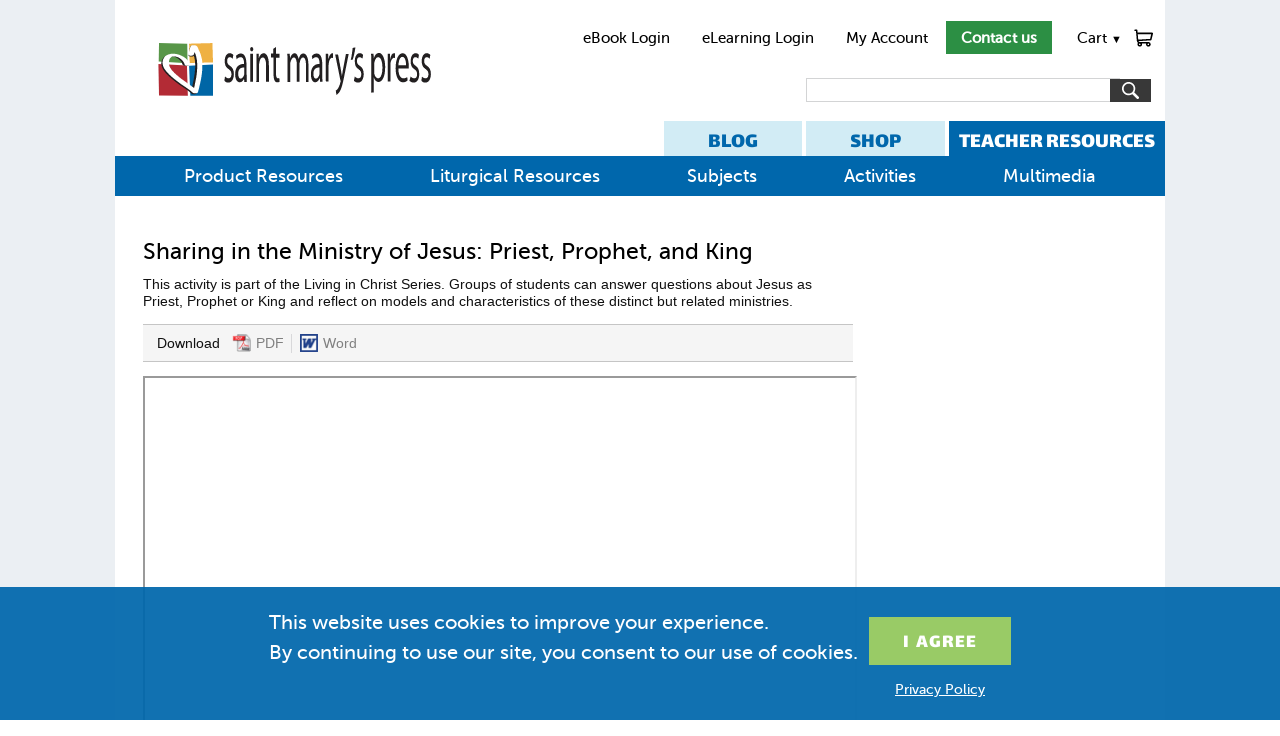

--- FILE ---
content_type: text/html; charset=utf-8
request_url: https://www.smp.org/resourcecenter/resource/4401/
body_size: 8537
content:
<!doctype html><html lang="en"><head><meta charset="utf-8"><meta http-equiv="x-ua-compatible" content="ie=edge">

<title>Sharing in the Ministry of Jesus: Priest, Prophet, and King | Saint Mary&#x27;s Press</title>
<meta name="description" content="This activity is part of the Living in Christ Series. Groups of students can answer questions about Jesus as Priest, Prophet or King and reflect on models and characteristics of these distinct but related ministries. ">

<link rel="stylesheet" href="/static/common.css">

<link rel="stylesheet" href="/static/resource.css">
<style media="print">
#main_content { width: 100%; }
#main_content, #main_col { overflow: visible; }
#footer { clear: both; border: 1px solid #3C7998; border-bottom: 2px solid #3C7998; padding-bottom: 11px; }
#ec-tab, #rc-tab { font-size: 24px; }
</style>
<link rel="stylesheet" href="/static/responsive.css">
<meta name="viewport" content="width=device-width, initial-scale=1">
<script>onerror=function(m,s,l,c,e){new Image().src='/reporterror/?js='+encodeURIComponent([m,e&&e.stack,s,document.referrer])+'&l='+l+'&wd='+navigator.webdriver}</script>
<script>$=function(){return {'on': function(){}}}</script>
<script src="/media/vendor/jquery-3.7.1.min.js"></script>
<script>
function qsa(query, root){return Array.prototype.slice.call((root||document).querySelectorAll(query))}
function getcsrf(){
	if(!document.cookie.match('csrftoken=[^;]+')) {
		for(var c = ''; c.length < 32;) c += Math.random().toString(36).slice(2, 3)
		document.cookie = 'csrftoken=' + c + ';secure;samesite=lax;path=/'
	}
	if(!document.cookie.match('csrftoken=[^;]+')) return '';
	return document.cookie.match(/csrftoken=[^;]+/g).pop().split('=')[1]
}
function reset_submit_buttons(){
	// Remove "processing..." button text
	qsa('[type="submit"]').forEach(function(button){
		if(button.getAttribute('data-orig_text')) {
			button.value = button.getAttribute('data-orig_text')
		}
	})
	// Allow pressing button again.
	qsa('form').forEach(function(form){
		form.dup_click_time = null;
	})
}
// Handle back button being pressed (also runs on first page load.)
// Use case: go to cart page, click checkout, then quickly hit back button and press checkout again.
addEventListener('pageshow', function(event){
	reset_submit_buttons()
})
if(!window.$)document.cookie='jquery=didntload'
if(!document.cookie.match('csrftoken=[^;]+')) {
  for(var c = ''; c.length < 32;) c += Math.random().toString(36).substr(2, 1)
  document.cookie = 'csrftoken=' + c + '; expires=Tue, 19 Jan 2038 03:14:07 GMT; path=/'
}
if(window.$ && window.jQuery) $(document).on('submit', 'form[method=post]', function(event){ /**/
	var form = this
	if(form.method.toLowerCase() != 'post') return
	if(!form.csrfmiddlewaretoken) form.insertAdjacentHTML('beforeend', '<input type="hidden" name="csrfmiddlewaretoken">')
	form.csrfmiddlewaretoken.value = getcsrf()
	if(!form.csrfmiddlewaretoken.value) alert('Please enable cookies')
	// ignore dup_click
	if(form.dup_click_time && new Date() - form.dup_click_time < 6000) {
        console.log('preventing dup click', new Date() - form.dup_click_time)
		event.preventDefault()
		var elapsed = new Date() - form.dup_click_time
		console.log('dup click prevented', form.action, elapsed)
		// if(elapsed > 2000) throw new Error('dup_click ' + form.action + ' ' + elapsed)
		return;
	}
	form.dup_click_time = new Date()
	qsa('[type="submit"]', form).forEach(function(button){
		if(!button.dataset.orig_text) button.dataset.orig_text = button.value
		button.value = 'Processing...'
	})
})
function in_cart(item_no) {
  return document.cookie.match(new RegExp(':' + item_no + ':(\\d+)in_cart'))
}
function update_in_cart(form) {
	var m = in_cart(form.item.value)
	if(!m && !form.cartstatus) return;
	if(!form.cartstatus){
		form.insertAdjacentHTML('beforeend', '<span class="addtocart-status"></span>')
		form.cartstatus = form.querySelector('.addtocart-status')
	}
	form.cartstatus.style.display = m ? '' : 'none'
	var singleadd = form.getAttribute('data-singleadd')
	if(m) form.cartstatus.innerHTML = m[1] + ' in <a href="/cart/?from=addtocart-status">Cart</a>.' + (singleadd ? ' <a href="/cart/?from=addtocart-status-checkout" class="checkout button">Checkout</a>': '')
}
</script>



<script type="text/javascript">
setTimeout(function(){var a=document.createElement("script");
var b=document.getElementsByTagName("script")[0];
a.src=document.location.protocol+"//script.crazyegg.com/pages/scripts/0010/7748.js?"+Math.floor(new Date().getTime()/3600000);
a.async=true;a.type="text/javascript";b.parentNode.insertBefore(a,b)}, 1);
</script>

<script>
    window.dataLayer = window.dataLayer || [];
    function gtag() { dataLayer.push(arguments); }
    gtag('consent', 'default', {
        'ad_user_data': 'denied',
        'ad_personalization': 'denied',
        'ad_storage': 'denied',
        'analytics_storage': 'denied',
        'wait_for_update': 500,
    });
    dataLayer.push({'gtm.start': new Date().getTime(), 'event': 'gtm.js'});
    function concentGranted(){
        gtag('consent', 'update', {
            ad_user_data: 'granted',
            ad_personalization: 'granted',
            ad_storage: 'granted',
            analytics_storage: 'granted'
        });
    }
    if(window.localStorage && localStorage.cookieMessageClosed == 1) concentGranted();
</script>
<meta name="google-site-verification" content="4YARLRaAHBKFjdoYb4YePiAydWtmWeCtf9WLBpm1dSo" />
</head>
<body class="resource-template">
<div id="main">
    <div id="header" style="clear: both;">
        <div id="header_nav">
            <a href="https://ebook.smp.org/login.htm?tenant=smp">eBook Login</a>
            <a href="https://mlearn.smp.org/">eLearning Login</a>
            <a href="/account/">My Account</a>
            <a href="/contact/" style="color: white; font-weight: bold; padding: .5em 1em;" class="button header-contact-us">Contact us</a>
            <div id="cart_link" class="has_dropdown"><div id="cart_hover"><div id="cart_count" style="display:none; text-align: center"></div><a id="cart_image" href="/cart/">Cart <span class="cart_carrot" style="font-size: .7em">▼</span></a></div><div id="cart_dropdown" class="dropdown"></div></div>
        </div>
        <a href="/" aria-label="Saint Mary's Press Home Link"><img id="logo" src="/media/uploads/HorizontalVariantNoTagline-Web.svg" alt=""></a>
        <div id="searchBar">
                <form method="get" action="/search/" id="main-search"><select name="s"><option value="all">Everything</option><option value="products">Products</option><option  selected="selected" value="resources">Resources</option></select><input class="text" name="q" aria-label="search"><input class="button" type="submit" value="" alt="Search" aria-label="Submit Search"></form>
	</div>
        <div class="header-nav-tabs">
        <a href="https://pages.smp.org/blog" id="rc-tab">BLOG</a>
        <a href="/" id="ec-tab">SHOP</a>
        <a href="/resourcecenter/books/" id="tc-tab">TEACHER RESOURCES</a>
        </div>
    </div>
    <div id="nav"><ul id="dropMe" class="dropContent colorB"><li class="has_dropdown"><a href="/resourcecenter/books/" class=" selected">Product Resources</a></li><li class="has_dropdown"><a href="/resourcecenter/category/Liturgical-Resources/1/">Liturgical Resources</a></li><li class="has_dropdown"><a href="/resourcecenter/subject/">Subjects</a></li><li class="has_dropdown"><a href="/resourcecenter/category/Activities-and-Assessment/2/">Activities</a></li><li class="has_dropdown"><a href="/resourcecenter/category/Media/3/">Multimedia</a></li></ul><script async src="/resourcecenter/dropdowns/"></script></div>
    <div id="main_content">
        
<div id="resource_page" class="Pdf">
    
    <div id="main_col">
        <div id="resource"><!--do we need this id or div? -->
        
<div>
    <h1>Sharing in the Ministry of Jesus: Priest, Prophet, and King</h1>
    <div class="copy">This activity is part of the Living in Christ Series. Groups of students can answer questions about Jesus as Priest, Prophet or King and reflect on models and characteristics of these distinct but related ministries. </div>
    
    <div class="secondary_nav" style="margin-top: 1em;"><div class="download">Download
            
            <a href="/dynamicmedia/files/c0db7c7adbf8f1044fa589a112cf89cc/TX001433_2-Handout-G-Sharing_in_the_Ministry_of_Jesus_Priest_Prophet_King.pdf" class="download"><img src="/static/img/pdf.png" alt="PDF logo" title="Download">PDF</a><a href="/dynamicmedia/files/a75df56c638d56cc9225c6f6453a014d/TX001433_2-Handout-G-Sharing_in_the_Ministry_of_Jesus_Priest_Prophet_King.docx" class="download last"><img src="/static/img/word_icon.png" alt="Download " title="Download">Word</a></div>
    </div>
    
    
    <div id="pdf-viewer">
        <div class="pdf-container">
            <script>if(screen.width < 960) location.href = '/dynamicmedia/files/c0db7c7adbf8f1044fa589a112cf89cc/TX001433_2\u002DHandout\u002DG\u002DSharing_in_the_Ministry_of_Jesus_Priest_Prophet_King.pdf'</script>
            <iframe width="720" height="900" src="/dynamicmedia/files/c0db7c7adbf8f1044fa589a112cf89cc/TX001433_2-Handout-G-Sharing_in_the_Ministry_of_Jesus_Priest_Prophet_King.pdf" allowfullscreen webkitallowfullscreen></iframe>
        </div>
        <div class="action_options"><a href="/dynamicmedia/files/c0db7c7adbf8f1044fa589a112cf89cc/TX001433_2-Handout-G-Sharing_in_the_Ministry_of_Jesus_Priest_Prophet_King.pdf" class="print">Print<img src="/static/img/print.png" alt="print" title="Print"></a><div class="addthis_toolbox addthis_default_style"><a class="addthis_button_facebook">Like<img src="/static/img/facebook.png" alt="Facebook"/></a><a class="addthis_button_compact" title="View More">More Options<img src="/static/img/plus.png" alt="More"/></a></div></div>
    </div>
    
</div>

        </div>
    </div>
    <div id="side_col">
        <div id="related">
		
            
            
            
        </div>
    </div><!-- #side_col -->
</div>

    </div>
</div><!--main-->
    <div id="footer">
      <div class="content">
        <div class="column" id="contact">
            <h4><a href="/contact/">Company</a></h4>
            <ul>
                
                    <li><a href="/about/">About Us</a></li>
                
                    <li><a href="https://pages.smp.org/subscribe/">Email Sign-Up</a></li>
                
                    <li><a href="/employment/">Careers</a></li>
                
                    <li><a href="/bible-grant/">Bible Grant Program</a></li>
                
                    <li><a href="/rights-and-permissions/">Rights &amp; Permissions</a></li>
                
                    <li><a href="/submission-guidelines/">Submissions</a></li>
                
                    <li><a href="/privacy-statement/">Privacy Policy</a></li>
                
                    <li><a href="/about/diversity-equity-and-inclusion-statement/">DEI Statement</a></li>
                
            </ul>
        </div>
        <div class="column">
            <h4>Shop</h4>
            <ul>
                
                    <li><a href="/category/bibles/">Bibles</a></li>
                
                    <li><a href="/category/sacraments/">Sacraments</a></li>
                
                    <li><a href="/category/high-school/">High School</a></li>
                
                    <li><a href="/category/middle-school/">Middle School</a></li>
                
                    <li><a href="/category/elementary/">Elementary</a></li>
                
                    <li><a href="https://pages.smp.org/ebooks">eBooks</a></li>
                
                    <li><a href="https://mlearn.smp.org/login">eLearning Login</a></li>
                
                    <li><a href="/titles/">All Products</a></li>
                
            </ul>
        </div>
        <div class="column">
            <h4>Ordering</h4>
            <ul>
                
                    <li><a href="https://pages.smp.org/saint-marys-press-savings">Ways to Save</a></li>
                
                    <li><a href="/account/history/">Order History</a></li>
                
                    <li><a href="/shipping-policy/">Shipping</a></li>
                
                    <li><a href="/returns/">Return Policy</a></li>
                
                    <li><a href="https://www.smp.org/parish-catalog/">Parish Online Catalog</a></li>
                
                    <li><a href="https://www.smp.org/k-8-catalog/">K-8 Online Catalog</a></li>
                
                    <li><a href="https://www.smp.org/school-catalog/">High School Catalog</a></li>
                
            </ul>
        </div>
        <div class="column">
            <h4>Ministry Care Team</h4>
            <ul>
                
                    <li><a href="tel:+18005338095">800-533-8095</a></li>
                
                    <li><a href="/account/edit/">My Account</a></li>
                
                    <li><a href="/contact/">Contact Us</a></li>
                
                    <li><a href="/international/">International Distributors</a></li>
                
                    <li><a href="https://pages.smp.org/saint-marys-press-help-center/">Help Center</a></li>
                
            </ul>
        </div>
      </div>
    <div id="copyright">
        <p class="copyright_content">Copyright &copy; 2026 Saint Mary&#x27;s Press. All rights reserved. &nbsp; &bull; &nbsp; <a href="/privacy-statement/">Privacy Policy</a></p>
        <span style="margin: 1em;">
            <a href="https://www.facebook.com/SaintMarysPress"><img alt="facebook" src="/media/uploads/Facebook.svg" width="24" style="margin-left: 1em;"></a>
            <a href="https://twitter.com/SaintMarysPress"><img alt="twitter" src="/media/uploads/Twitter.svg" width="24" style="margin-left: 1em;"></a>
            <a href="https://www.youtube.com/user/SaintMarysPress"><img alt="youtube" src="/media/uploads/Youtube.svg" width="36" style="margin-left: 1em;"></a>
            <a href="https://www.pinterest.com/saintmaryspress/"><img alt="pinterest" src="/media/uploads/Pinterest.svg" width="24" style="margin-left: 1em;"></a>
            <a href="https://www.instagram.com/saintmaryspress/"><img alt="instagram" src="/media/uploads/instagram.svg" width="24" style="margin-left: 1em;"></a>
        </span>
    </div>
    </div>
<div id="cookie-popup" style="display: none; position: fixed; flex-wrap: wrap; column-gap: 2em; justify-content: center; bottom: 0; background: #0067acee; width: 100%; box-sizing: border-box; font-size: 20px; padding: 1em; z-index: 10; color: white; font-family: 'MuseoSans',sans-serif;">
    <div style="max-width: 30em;">
        <p>This website uses cookies to improve your experience. By&nbsp;continuing to use our site, you consent to our use of cookies.</p>
    </div>
    <div>
        <p><input type="button" class="button" onclick="document.getElementById('cookie-popup').remove(); localStorage.cookieMessageClosed = 1; concentGranted();" value="I&nbsp;Agree" style="font-size: 1em; background: #99cb66; padding: 0.5em 1.7em 0.3em; margin-top: 0.5em; text-transform: uppercase; font-family: 'Lalezar', sans-serif; letter-spacing: 0.05em; display: inline-block;">
        <p style="font-size: 14px; text-align: center; margin-top: 1em;"><a href="/privacy-statement/" style="color: inherit; text-decoration: underline;">Privacy Policy</a></p>
    </div>
</div>
<script>
var m = document.cookie.match(/user=([^;]*)/)
if(m){
    var name = m[1]
    if(name.indexOf('"') == 0) name = name.slice(1, -1).replace(/\\"/g, '"').replace(/\\\\/g, '\\')
    // document.querySelector('#main-hello').textContent = 'Hello, ' + name + '!'
}
if(in_cart('total')) {
    document.querySelector('#cart_count').style.display = ''
    document.querySelector('#cart_count').textContent = in_cart('total')[1]
}
</script>
<script>var _gaq = window._gaq || []; _gaq.push(['_setAccount', 'UA-6397346-6'])</script>
<script>
try {
    if(localStorage.cookieMessageClosed != 1){
        localStorage.cookieMessageClosed = 2 // test localStorage
        if(localStorage.cookieMessageClosed == 2) document.getElementById('cookie-popup').style.display = 'flex'
    }
}catch(e){}
</script>

<!-- Google Tag Manager -->
<script>(function(w,d,s,l,i){w[l]=w[l]||[];w[l].push({'gtm.start':
new Date().getTime(),event:'gtm.js'});var f=d.getElementsByTagName(s)[0],
j=d.createElement(s),dl=l!='dataLayer'?'&l='+l:'';j.async=true;j.src=
'https://www.googletagmanager.com/gtm.js?id='+i+dl;f.parentNode.insertBefore(j,f);
})(window,document,'script','dataLayer','GTM-NHXKQC8');</script>
<!-- End Google Tag Manager -->
<script>
// Open offsite links in new tab.
if (window.addEventListener) addEventListener('DOMContentLoaded', function () {
    var links = document.getElementsByTagName('a')
    var base_hostname = location.hostname.split('.').slice(-2).join('.').toLowerCase();  // smp.org
    for (ai = 0; ai < links.length; ai++) {
        var alink = links[ai]
        if (alink.href && location.toString().substr(0, alink.href.length) == alink.href) {
            alink.className += ' selected'
        }
        if (alink.href && alink.hostname && location.hostname.split('.').slice(-2).join('.').toLowerCase() != base_hostname) {
            alink.target = '_blank'
            alink.rel = 'noopener'
        }
    }
})
var menutimeout
if(window.$ && window.jQuery) jQuery(function($) {
    $('.has_dropdown').mouseover(function () {
        var menu = this
        clearTimeout(menutimeout)
        if(innerWidth <= 960) {
            return;
        }
        menutimeout = setTimeout(function () {$('.has_dropdown').removeClass('show'); $(menu).addClass('show')}, 300)
    }).mouseout(function () {
        clearTimeout(menutimeout)
        menutimeout = setTimeout(function () {$('.has_dropdown').removeClass('show')}, 500)
    })
    $('#cart_link').one('mouseover', function () {
        if (!$('#cart_dropdown').html()) $.get('/cart/dropdown/', function (resp) { $('#cart_dropdown').html(resp); })
    })
})
if(window.$ && window.jQuery) jQuery(function($){
  $(document).on('submit', 'form.addtocart', function (event) {
    var form = event.target
    event.preventDefault()
    $.post('/cart/', $(this).serialize() + '&add_to_cart=1', function () {
      reset_submit_buttons()
      update_in_cart(form)
      $(document).trigger('after_addtocart')
      $.get('/cart/dropdown/', function (resp) {
        $('#cart_dropdown').html(resp)
        $('#cart_link').addClass('show')
        clearTimeout(menutimeout)
        menutimeout = setTimeout(function () {$('.has_dropdown').removeClass('show')}, 3000)
      })
      quantity = in_cart('total')
      if (quantity) $('#cart_count').show().text(quantity[1])
    })
  })
  /**/
  var m = document.cookie.match(/editlink="([^'"]{38})"/)
  if(m) $('body').append(m[1].replace('_', 'resourcecenter/resource/4401/'))
  /**/
  $.ajax(('https:' == document.location.protocol ? 'https://' : 'http://') + 'stats.g.doubleclick.net/dc.js', {dataType: 'script', cache: 1}).always(function() {
      if (_gaq.I==undefined) {
            if(window._gaq) _gaq.push(['_trackEvent', 'tracking_script', 'loaded', 'ga.js', '', true])
         $.ajax(('https:' == document.location.protocol ? '//ssl' : '//www') + '.google-analytics.com/ga.js', {dataType: 'script', cache: 1})
        } else {
            if(window._gaq) _gaq.push(['_trackEvent', 'tracking_script', 'loaded', 'dc.js', '', true])
        }
      })
  /**/
  $(document).on('focusout', function(event){
    var action = event.target.form && event.target.form.action || location.pathname
    if ($(event.target).attr('name') && window._gaq) _gaq.push(['_trackEvent', $(event.target).val() && 'data in field' || 'left field empty', location.pathname, action + '-field-' + $(event.target).attr('name')])
  })
})
</script>
<script>
document.body.addEventListener('click', function(event){
  var target = event.target;
  while (target && window._gaq) {
    if(target.type == 'submit' || target.type == 'image') _gaq.push(['_trackEvent', 'submit', target.value || target.alt, location.pathname])
    if(target.href) _gaq.push(['_trackEvent', 'click', target.textContent.trim() || target.innerHTML.trim() || target.outerHTML, target.href])
    target = target.parentNode
  }
})
</script>
<!-- Meta Pixel Code -->
<script>
!function(f,b,e,v,n,t,s)
{if(f.fbq)return;n=f.fbq=function(){n.callMethod?
n.callMethod.apply(n,arguments):n.queue.push(arguments)};
if(!f._fbq)f._fbq=n;n.push=n;n.loaded=!0;n.version='2.0';
n.queue=[];t=b.createElement(e);t.async=!0;
t.src=v;s=b.getElementsByTagName(e)[0];
s.parentNode.insertBefore(t,s)}(window,document,'script',
'https://connect.facebook.net/en_US/fbevents.js');
 fbq('init', '705766341599920');
fbq('track', 'PageView');
</script>
<noscript>
<img height="1" width="1" style="display:none" src=https://www.facebook.com/tr?id=705766341599920&ev=PageView&noscript=1/>
</noscript>
<!-- End Meta Pixel Code -->

<script>
$(function () {
    $('a.print_link').click(function() {
        // Facebook appears to be just searching for html tags, so break em up
        var headstr = "<ht" + "ml><he" + "ad><title>Saint Mary&#x27;s Press</title><link rel='stylesheet' href='/static/common.css' type='text/css'><link rel='stylesheet' href='/static/news.css' type='text/css'><link rel='stylesheet' href='/static/print.css' type='text/css'></he" + "ad><bo" + "dy>";
        var footstr = "</bo" + "dy>";
        var print_content = '';
        $('.print_content').each( function() {
            print_content += $(this).html();
        });
        var content = headstr + print_content + footstr;
        var print_window = window.open('', '', 'left=0, top=0, toolbar=0, scrollbars=0, status=0');
	if(!print_window) return print();
        print_window.document.write(content);
        print_window.document.close();
        setTimeout(function() {
            print_window.focus();
            print_window.print();
            print_window.close();
            return false;
        }, 1000); //necessary for images to load in chrome
    });
});
</script>



<script>
$(function(){
    $('html').keydown(function (e) {
        if (e.which === 37 && $('.previous_page').length) {
          document.location = $('.previous_page').attr('href');
        };
        if (e.which === 39 && $('.next_page').length) {
          document.location = $('.next_page').attr('href');
        };
    });
});
</script>

<script>
    var _gaq = window._gaq || [];
    _gaq.push(['_setCustomVar', 1, 'Resource Type', 'Pdf', 3]);
</script>

<script>_gaq.push(['_trackPageview'])</script>
<!-- LinkedIn Insight Tag -->
<script type="text/javascript">
_linkedin_partner_id = "3010220";
window._linkedin_data_partner_ids = window._linkedin_data_partner_ids || [];
window._linkedin_data_partner_ids.push(_linkedin_partner_id);
</script><script type="text/javascript">
(function(){var s = document.getElementsByTagName("script")[0];
var b = document.createElement("script");
b.type = "text/javascript";b.async = true;
b.src = "https://snap.licdn.com/li.lms-analytics/insight.min.js";
s.parentNode.insertBefore(b, s);})();
</script>
<noscript>
<img height="1" width="1" style="display:none;" alt="" src="https://px.ads.linkedin.com/collect/?pid=3010220&fmt=gif" />
</noscript>
<!-- End LinkedIn LinkedIn Insight Tag -->
<!-- Marketo Munchkin Tracking Code -->
<script type="text/javascript">
(function() {
  var didInit = false;
  function initMunchkin() {
    if(didInit === false) {
      didInit = true;
      Munchkin.init('413-ZIP-662');
    }
  }
  var s = document.createElement('script');
  s.type = 'text/javascript';
  s.async = true;
  s.src = '//munchkin.marketo.net/munchkin.js';
  s.onreadystatechange = function() {
    if (this.readyState == 'complete' || this.readyState == 'loaded') {
      initMunchkin();
    }
  };
  s.onload = initMunchkin;
  document.getElementsByTagName('head')[0].appendChild(s);
})();
</script>
<!-- End Marketo Munchkin Tracking Code -->

<script>
    window.addEventListener('load', function() {
      if (window.location.pathname.includes('/simple-thanks/')) {
        gtag('event', 'conversion', {
          'send_to': 'AW-968490979/-xGbCNaosv8YEOP_580D'
        });
      }
    });
</script>
</body></html>


--- FILE ---
content_type: image/svg+xml
request_url: https://www.smp.org/media/uploads/Shop-Icon.svg
body_size: 885
content:
<?xml version="1.0" encoding="utf-8"?>
<!-- Generator: Adobe Illustrator 24.0.3, SVG Export Plug-In . SVG Version: 6.00 Build 0)  -->
<svg version="1.1" id="Layer_1" xmlns="http://www.w3.org/2000/svg" xmlns:xlink="http://www.w3.org/1999/xlink" x="0px" y="0px"
	 viewBox="0 0 60.8 56.4" style="enable-background:new 0 0 60.8 56.4;" xml:space="preserve">
<path d="M57.3,11.3H11.4l-0.7-7.6c-0.1-1.2-1.2-2.2-2.4-2.2H3.4C2.1,1.5,1,2.6,1,3.9s1.1,2.4,2.4,2.4h2.7c1.5,16.4-2.3-26,2.8,30.9
	c0.2,2.2,1.4,4.6,3.5,6.3c-3.7,4.8-0.3,11.8,5.8,11.8c5,0,8.6-5,6.9-9.8h13.2c-1.7,4.8,1.8,9.8,6.9,9.8c4,0,7.3-3.3,7.3-7.3
	s-3.3-7.3-7.3-7.3h-27c-1.8,0-3.4-1.1-4.1-2.7l38.6-2.3c1.1-0.1,1.9-0.8,2.2-1.8l4.9-19.6C60.1,12.8,58.9,11.3,57.3,11.3L57.3,11.3z
	 M18.1,50.5c-1.4,0-2.5-1.1-2.5-2.5c0-1.4,1.1-2.5,2.5-2.5c1.4,0,2.5,1.1,2.5,2.5C20.6,49.4,19.5,50.5,18.1,50.5z M45.1,50.5
	c-1.4,0-2.5-1.1-2.5-2.5c0-1.4,1.1-2.5,2.5-2.5c1.4,0,2.5,1.1,2.5,2.5C47.6,49.4,46.5,50.5,45.1,50.5z M50.5,31l-37.2,2.2l-1.5-17.1
	h42.4L50.5,31z"/>
</svg>
